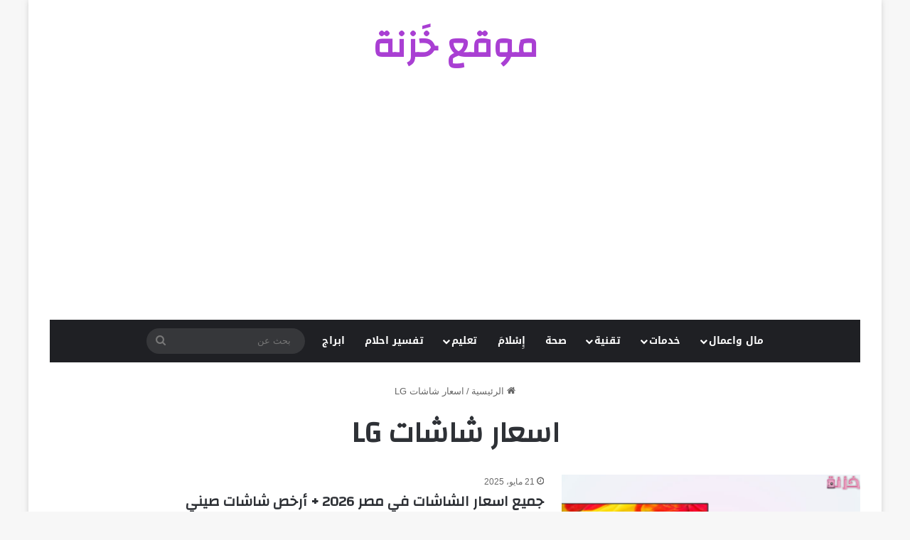

--- FILE ---
content_type: text/html; charset=utf-8
request_url: https://www.google.com/recaptcha/api2/aframe
body_size: 268
content:
<!DOCTYPE HTML><html><head><meta http-equiv="content-type" content="text/html; charset=UTF-8"></head><body><script nonce="ARMYS1pPFJQvubzDL_Dnbg">/** Anti-fraud and anti-abuse applications only. See google.com/recaptcha */ try{var clients={'sodar':'https://pagead2.googlesyndication.com/pagead/sodar?'};window.addEventListener("message",function(a){try{if(a.source===window.parent){var b=JSON.parse(a.data);var c=clients[b['id']];if(c){var d=document.createElement('img');d.src=c+b['params']+'&rc='+(localStorage.getItem("rc::a")?sessionStorage.getItem("rc::b"):"");window.document.body.appendChild(d);sessionStorage.setItem("rc::e",parseInt(sessionStorage.getItem("rc::e")||0)+1);localStorage.setItem("rc::h",'1769778343533');}}}catch(b){}});window.parent.postMessage("_grecaptcha_ready", "*");}catch(b){}</script></body></html>